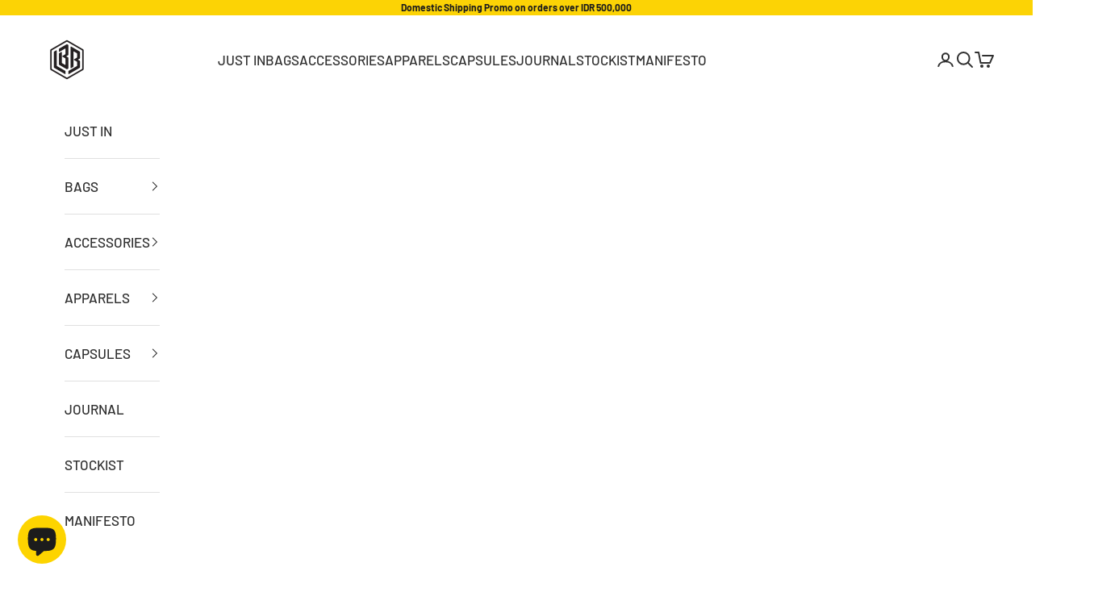

--- FILE ---
content_type: text/html; charset=UTF-8
request_url: https://pre.bossapps.co/api/js/lbbjkt.myshopify.com/variants
body_size: 94
content:
{"52750505443612SP":"690829754652","52750505443612":"no","52718921810204SP":"690829754652","52718921810204":"yes"}